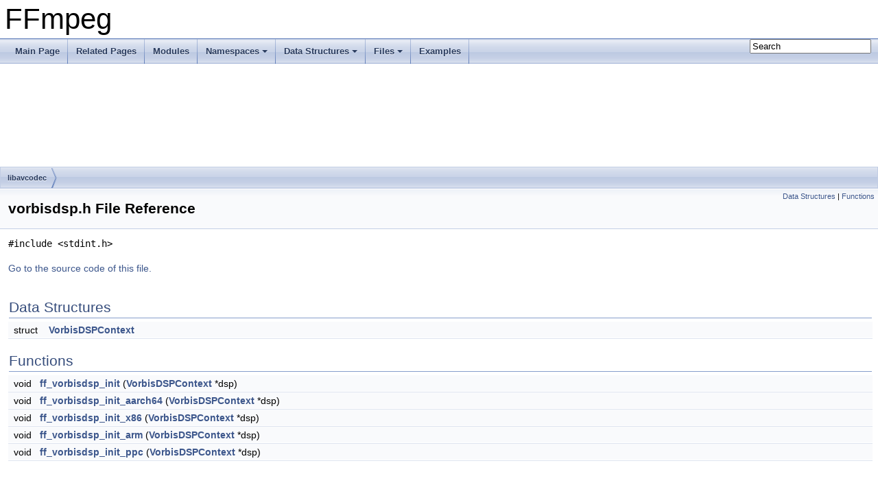

--- FILE ---
content_type: text/html
request_url: https://ffmpeg.org//doxygen/4.2/vorbisdsp_8h.html
body_size: 2289
content:
<!DOCTYPE html PUBLIC "-//W3C//DTD XHTML 1.0 Transitional//EN" "https://www.w3.org/TR/xhtml1/DTD/xhtml1-transitional.dtd">
<html xmlns="http://www.w3.org/1999/xhtml">
<head>
<meta http-equiv="Content-Type" content="text/xhtml;charset=UTF-8"/>
<meta http-equiv="X-UA-Compatible" content="IE=9"/>
<meta name="generator" content="Doxygen 1.8.17"/>
<meta name="viewport" content="width=device-width, initial-scale=1"/>
<title>FFmpeg: libavcodec/vorbisdsp.h File Reference</title>
<link href="tabs.css" rel="stylesheet" type="text/css"/>
<script type="text/javascript" src="jquery.js"></script>
<script type="text/javascript" src="dynsections.js"></script>
<link href="search/search.css" rel="stylesheet" type="text/css"/>
<script type="text/javascript" src="search/searchdata.js"></script>
<script type="text/javascript" src="search/search.js"></script>
<link href="doxygen.css" rel="stylesheet" type="text/css" />
</head>
<body>
<div id="top"><!-- do not remove this div, it is closed by doxygen! -->
<div id="titlearea">
<table cellspacing="0" cellpadding="0">
 <tbody>
 <tr style="height: 56px;">
  <td id="projectalign" style="padding-left: 0.5em;">
   <div id="projectname">FFmpeg
   </div>
  </td>
 </tr>
 </tbody>
</table>
</div>
<!-- end header part -->
<!-- Generated by Doxygen 1.8.17 -->
<script type="text/javascript">
/* @license magnet:?xt=urn:btih:cf05388f2679ee054f2beb29a391d25f4e673ac3&amp;dn=gpl-2.0.txt GPL-v2 */
var searchBox = new SearchBox("searchBox", "search",false,'Search');
/* @license-end */
</script>
<script type="text/javascript" src="menudata.js"></script>
<script type="text/javascript" src="menu.js"></script>
<script type="text/javascript">
/* @license magnet:?xt=urn:btih:cf05388f2679ee054f2beb29a391d25f4e673ac3&amp;dn=gpl-2.0.txt GPL-v2 */
$(function() {
  initMenu('',true,false,'search.php','Search');
  $(document).ready(function() { init_search(); });
});
/* @license-end */</script>
<div id="main-nav"></div>
<!-- window showing the filter options -->
<div id="MSearchSelectWindow"
     onmouseover="return searchBox.OnSearchSelectShow()"
     onmouseout="return searchBox.OnSearchSelectHide()"
     onkeydown="return searchBox.OnSearchSelectKey(event)">
</div>

<!-- iframe showing the search results (closed by default) -->
<div id="MSearchResultsWindow">
<iframe src="javascript:void(0)" frameborder="0" 
        name="MSearchResults" id="MSearchResults">
</iframe>
</div>

<div id="nav-path" class="navpath">
  <ul>
<li class="navelem"><a class="el" href="dir_3b1f69f89eda39a44baf4887988d54a7.html">libavcodec</a></li>  </ul>
</div>
</div><!-- top -->
<div class="header">
  <div class="summary">
<a href="#nested-classes">Data Structures</a> &#124;
<a href="#func-members">Functions</a>  </div>
  <div class="headertitle">
<div class="title">vorbisdsp.h File Reference</div>  </div>
</div><!--header-->
<div class="contents">
<div class="textblock"><code>#include &lt;stdint.h&gt;</code><br />
</div>
<p><a href="vorbisdsp_8h_source.html">Go to the source code of this file.</a></p>
<table class="memberdecls">
<tr class="heading"><td colspan="2"><h2 class="groupheader"><a name="nested-classes"></a>
Data Structures</h2></td></tr>
<tr class="memitem:"><td class="memItemLeft" align="right" valign="top">struct &#160;</td><td class="memItemRight" valign="bottom"><a class="el" href="structVorbisDSPContext.html">VorbisDSPContext</a></td></tr>
<tr class="separator:"><td class="memSeparator" colspan="2">&#160;</td></tr>
</table><table class="memberdecls">
<tr class="heading"><td colspan="2"><h2 class="groupheader"><a name="func-members"></a>
Functions</h2></td></tr>
<tr class="memitem:a69d07c54a98a00817a1aeaa92d7f4ff6"><td class="memItemLeft" align="right" valign="top">void&#160;</td><td class="memItemRight" valign="bottom"><a class="el" href="vorbisdsp_8h.html#a69d07c54a98a00817a1aeaa92d7f4ff6">ff_vorbisdsp_init</a> (<a class="el" href="structVorbisDSPContext.html">VorbisDSPContext</a> *dsp)</td></tr>
<tr class="separator:a69d07c54a98a00817a1aeaa92d7f4ff6"><td class="memSeparator" colspan="2">&#160;</td></tr>
<tr class="memitem:a31671271225b0ffb5d0605900f8abdcf"><td class="memItemLeft" align="right" valign="top">void&#160;</td><td class="memItemRight" valign="bottom"><a class="el" href="vorbisdsp_8h.html#a31671271225b0ffb5d0605900f8abdcf">ff_vorbisdsp_init_aarch64</a> (<a class="el" href="structVorbisDSPContext.html">VorbisDSPContext</a> *dsp)</td></tr>
<tr class="separator:a31671271225b0ffb5d0605900f8abdcf"><td class="memSeparator" colspan="2">&#160;</td></tr>
<tr class="memitem:aab1275aacc58d6b813f273695f906bb4"><td class="memItemLeft" align="right" valign="top">void&#160;</td><td class="memItemRight" valign="bottom"><a class="el" href="vorbisdsp_8h.html#aab1275aacc58d6b813f273695f906bb4">ff_vorbisdsp_init_x86</a> (<a class="el" href="structVorbisDSPContext.html">VorbisDSPContext</a> *dsp)</td></tr>
<tr class="separator:aab1275aacc58d6b813f273695f906bb4"><td class="memSeparator" colspan="2">&#160;</td></tr>
<tr class="memitem:a463d9d124bb3850430e045251aaa44b6"><td class="memItemLeft" align="right" valign="top">void&#160;</td><td class="memItemRight" valign="bottom"><a class="el" href="vorbisdsp_8h.html#a463d9d124bb3850430e045251aaa44b6">ff_vorbisdsp_init_arm</a> (<a class="el" href="structVorbisDSPContext.html">VorbisDSPContext</a> *dsp)</td></tr>
<tr class="separator:a463d9d124bb3850430e045251aaa44b6"><td class="memSeparator" colspan="2">&#160;</td></tr>
<tr class="memitem:a2663e0ee9d7470b08aeb01f45284ab2f"><td class="memItemLeft" align="right" valign="top">void&#160;</td><td class="memItemRight" valign="bottom"><a class="el" href="vorbisdsp_8h.html#a2663e0ee9d7470b08aeb01f45284ab2f">ff_vorbisdsp_init_ppc</a> (<a class="el" href="structVorbisDSPContext.html">VorbisDSPContext</a> *dsp)</td></tr>
<tr class="separator:a2663e0ee9d7470b08aeb01f45284ab2f"><td class="memSeparator" colspan="2">&#160;</td></tr>
</table>
<h2 class="groupheader">Function Documentation</h2>
<a id="a69d07c54a98a00817a1aeaa92d7f4ff6"></a>
<h2 class="memtitle"><span class="permalink"><a href="#a69d07c54a98a00817a1aeaa92d7f4ff6">&#9670;&nbsp;</a></span>ff_vorbisdsp_init()</h2>

<div class="memitem">
<div class="memproto">
      <table class="memname">
        <tr>
          <td class="memname">void ff_vorbisdsp_init </td>
          <td>(</td>
          <td class="paramtype"><a class="el" href="structVorbisDSPContext.html">VorbisDSPContext</a> *&#160;</td>
          <td class="paramname"><em>dsp</em></td><td>)</td>
          <td></td>
        </tr>
      </table>
</div><div class="memdoc">

<p class="definition">Definition at line <a class="el" href="vorbisdsp_8c_source.html#l00024">24</a> of file <a class="el" href="vorbisdsp_8c_source.html">vorbisdsp.c</a>.</p>

<p class="reference">Referenced by <a class="el" href="vorbisdec_8c_source.html#l01030">vorbis_decode_init()</a>.</p>

</div>
</div>
<a id="a31671271225b0ffb5d0605900f8abdcf"></a>
<h2 class="memtitle"><span class="permalink"><a href="#a31671271225b0ffb5d0605900f8abdcf">&#9670;&nbsp;</a></span>ff_vorbisdsp_init_aarch64()</h2>

<div class="memitem">
<div class="memproto">
      <table class="memname">
        <tr>
          <td class="memname">void ff_vorbisdsp_init_aarch64 </td>
          <td>(</td>
          <td class="paramtype"><a class="el" href="structVorbisDSPContext.html">VorbisDSPContext</a> *&#160;</td>
          <td class="paramname"><em>dsp</em></td><td>)</td>
          <td></td>
        </tr>
      </table>
</div><div class="memdoc">

<p class="definition">Definition at line <a class="el" href="aarch64_2vorbisdsp__init_8c_source.html#l00027">27</a> of file <a class="el" href="aarch64_2vorbisdsp__init_8c_source.html">vorbisdsp_init.c</a>.</p>

<p class="reference">Referenced by <a class="el" href="vorbisdsp_8c_source.html#l00024">ff_vorbisdsp_init()</a>.</p>

</div>
</div>
<a id="aab1275aacc58d6b813f273695f906bb4"></a>
<h2 class="memtitle"><span class="permalink"><a href="#aab1275aacc58d6b813f273695f906bb4">&#9670;&nbsp;</a></span>ff_vorbisdsp_init_x86()</h2>

<div class="memitem">
<div class="memproto">
      <table class="memname">
        <tr>
          <td class="memname">void ff_vorbisdsp_init_x86 </td>
          <td>(</td>
          <td class="paramtype"><a class="el" href="structVorbisDSPContext.html">VorbisDSPContext</a> *&#160;</td>
          <td class="paramname"><em>dsp</em></td><td>)</td>
          <td></td>
        </tr>
      </table>
</div><div class="memdoc">

<p class="definition">Definition at line <a class="el" href="x86_2vorbisdsp__init_8c_source.html#l00032">32</a> of file <a class="el" href="x86_2vorbisdsp__init_8c_source.html">vorbisdsp_init.c</a>.</p>

<p class="reference">Referenced by <a class="el" href="vorbisdsp_8c_source.html#l00024">ff_vorbisdsp_init()</a>.</p>

</div>
</div>
<a id="a463d9d124bb3850430e045251aaa44b6"></a>
<h2 class="memtitle"><span class="permalink"><a href="#a463d9d124bb3850430e045251aaa44b6">&#9670;&nbsp;</a></span>ff_vorbisdsp_init_arm()</h2>

<div class="memitem">
<div class="memproto">
      <table class="memname">
        <tr>
          <td class="memname">void ff_vorbisdsp_init_arm </td>
          <td>(</td>
          <td class="paramtype"><a class="el" href="structVorbisDSPContext.html">VorbisDSPContext</a> *&#160;</td>
          <td class="paramname"><em>dsp</em></td><td>)</td>
          <td></td>
        </tr>
      </table>
</div><div class="memdoc">

<p class="definition">Definition at line <a class="el" href="vorbisdsp__init__arm_8c_source.html#l00030">30</a> of file <a class="el" href="vorbisdsp__init__arm_8c_source.html">vorbisdsp_init_arm.c</a>.</p>

<p class="reference">Referenced by <a class="el" href="vorbisdsp_8c_source.html#l00024">ff_vorbisdsp_init()</a>.</p>

</div>
</div>
<a id="a2663e0ee9d7470b08aeb01f45284ab2f"></a>
<h2 class="memtitle"><span class="permalink"><a href="#a2663e0ee9d7470b08aeb01f45284ab2f">&#9670;&nbsp;</a></span>ff_vorbisdsp_init_ppc()</h2>

<div class="memitem">
<div class="memproto">
      <table class="memname">
        <tr>
          <td class="memname">void ff_vorbisdsp_init_ppc </td>
          <td>(</td>
          <td class="paramtype"><a class="el" href="structVorbisDSPContext.html">VorbisDSPContext</a> *&#160;</td>
          <td class="paramname"><em>dsp</em></td><td>)</td>
          <td></td>
        </tr>
      </table>
</div><div class="memdoc">

<p class="definition">Definition at line <a class="el" href="vorbisdsp__altivec_8c_source.html#l00055">55</a> of file <a class="el" href="vorbisdsp__altivec_8c_source.html">vorbisdsp_altivec.c</a>.</p>

<p class="reference">Referenced by <a class="el" href="vorbisdsp_8c_source.html#l00024">ff_vorbisdsp_init()</a>.</p>

</div>
</div>
</div><!-- contents -->
<!-- start footer part -->
<hr class="footer"/><address class="footer"><small>
Generated on Wed Aug 24 2022 21:27:40 for FFmpeg by &#160;<a href="http://www.doxygen.org/index.html">
<img class="footer" src="doxygen.png" alt="doxygen"/>
</a> 1.8.17
</small></address>
</body>
</html>
